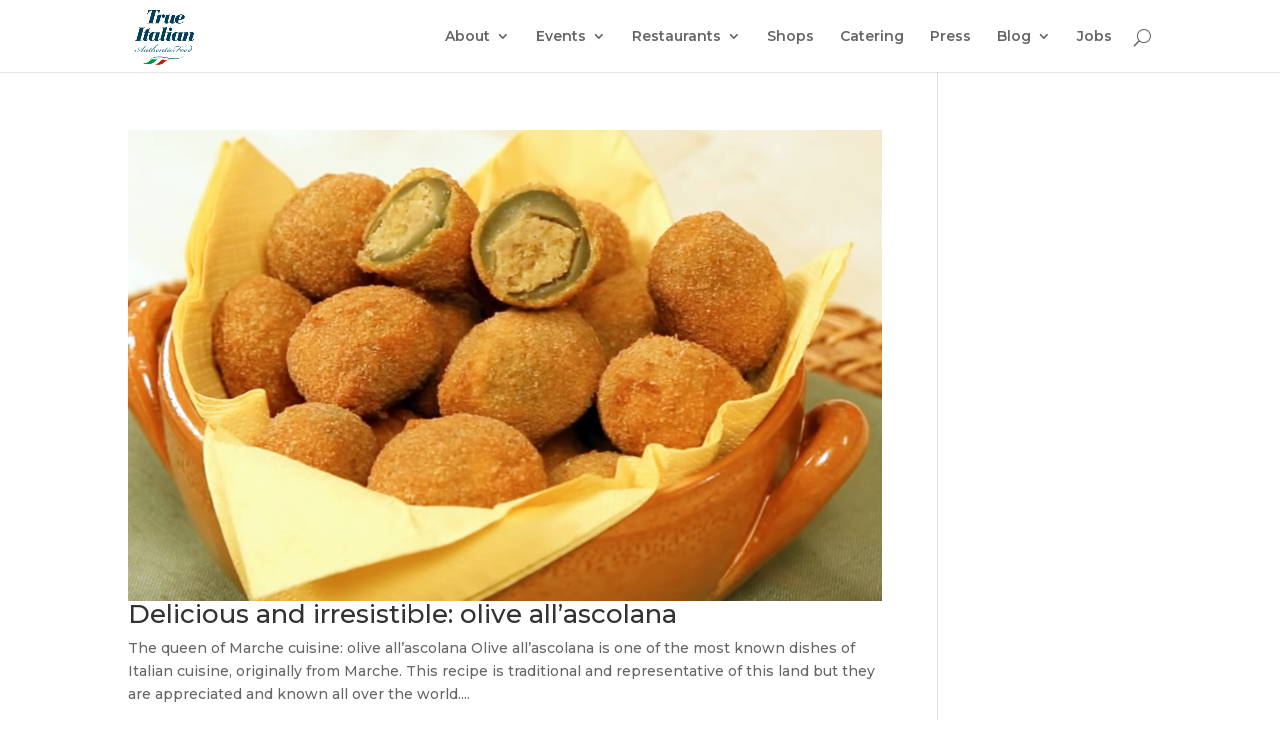

--- FILE ---
content_type: text/html; charset=UTF-8
request_url: https://old.true-italian.com/tag/olive-allascolana/
body_size: 13499
content:
<!DOCTYPE html>
<!--[if IE 6]>
<html id="ie6" dir="ltr" lang="en-US" prefix="og: https://ogp.me/ns#">
<![endif]-->
<!--[if IE 7]>
<html id="ie7" dir="ltr" lang="en-US" prefix="og: https://ogp.me/ns#">
<![endif]-->
<!--[if IE 8]>
<html id="ie8" dir="ltr" lang="en-US" prefix="og: https://ogp.me/ns#">
<![endif]-->
<!--[if !(IE 6) | !(IE 7) | !(IE 8)  ]><!-->
<html dir="ltr" lang="en-US" prefix="og: https://ogp.me/ns#">
<!--<![endif]-->
<head>
	<meta charset="UTF-8" />
			
	<meta http-equiv="X-UA-Compatible" content="IE=edge">
	<link rel="pingback" href="https://old.true-italian.com/xmlrpc.php" />

		<!--[if lt IE 9]>
	<script src="https://old.true-italian.com/wp-content/themes/Divi/js/html5.js" type="text/javascript"></script>
	<![endif]-->

	<script type="text/javascript">
		document.documentElement.className = 'js';
	</script>

	<script>var et_site_url='https://old.true-italian.com';var et_post_id='global';function et_core_page_resource_fallback(a,b){"undefined"===typeof b&&(b=a.sheet.cssRules&&0===a.sheet.cssRules.length);b&&(a.onerror=null,a.onload=null,a.href?a.href=et_site_url+"/?et_core_page_resource="+a.id+et_post_id:a.src&&(a.src=et_site_url+"/?et_core_page_resource="+a.id+et_post_id))}
</script><title>Olive all'ascolana - old.true-italian.com</title>

		<!-- All in One SEO 4.7.5 - aioseo.com -->
		<meta name="robots" content="noindex, nofollow, max-image-preview:large" />
		<link rel="canonical" href="https://old.true-italian.com/tag/olive-allascolana/" />
		<meta name="generator" content="All in One SEO (AIOSEO) 4.7.5" />
		<script type="application/ld+json" class="aioseo-schema">
			{"@context":"https:\/\/schema.org","@graph":[{"@type":"BreadcrumbList","@id":"https:\/\/old.true-italian.com\/tag\/olive-allascolana\/#breadcrumblist","itemListElement":[{"@type":"ListItem","@id":"https:\/\/old.true-italian.com\/#listItem","position":1,"name":"Home","item":"https:\/\/old.true-italian.com\/","nextItem":"https:\/\/old.true-italian.com\/tag\/olive-allascolana\/#listItem"},{"@type":"ListItem","@id":"https:\/\/old.true-italian.com\/tag\/olive-allascolana\/#listItem","position":2,"name":"Olive all'ascolana","previousItem":"https:\/\/old.true-italian.com\/#listItem"}]},{"@type":"CollectionPage","@id":"https:\/\/old.true-italian.com\/tag\/olive-allascolana\/#collectionpage","url":"https:\/\/old.true-italian.com\/tag\/olive-allascolana\/","name":"Olive all'ascolana - old.true-italian.com","inLanguage":"en-US","isPartOf":{"@id":"https:\/\/old.true-italian.com\/#website"},"breadcrumb":{"@id":"https:\/\/old.true-italian.com\/tag\/olive-allascolana\/#breadcrumblist"}},{"@type":"Organization","@id":"https:\/\/old.true-italian.com\/#organization","name":"old.true-italian.com","description":"The best Italian food in Berlin","url":"https:\/\/old.true-italian.com\/"},{"@type":"WebSite","@id":"https:\/\/old.true-italian.com\/#website","url":"https:\/\/old.true-italian.com\/","name":"old.true-italian.com","description":"The best Italian food in Berlin","inLanguage":"en-US","publisher":{"@id":"https:\/\/old.true-italian.com\/#organization"}}]}
		</script>
		<!-- All in One SEO -->


<!-- Google Tag Manager by PYS -->
    <script data-cfasync="false" data-pagespeed-no-defer>
	    window.dataLayerPYS = window.dataLayerPYS || [];
	</script>
<!-- End Google Tag Manager by PYS -->
<!-- Google Tag Manager by PYS -->
<script data-cfasync="false" data-pagespeed-no-defer>
	var pys_datalayer_name = "dataLayer";
	window.dataLayer = window.dataLayer || [];</script> 
<!-- End Google Tag Manager by PYS -->
<!-- Google Tag Manager for WordPress by gtm4wp.com -->
<script data-cfasync="false" data-pagespeed-no-defer>
	var gtm4wp_datalayer_name = "dataLayer";
	var dataLayer = dataLayer || [];
</script>
<!-- End Google Tag Manager for WordPress by gtm4wp.com --><script type='application/javascript'  id='pys-version-script'>console.log('PixelYourSite Free version 10.0.1');</script>
<link rel="alternate" type="application/rss+xml" title="old.true-italian.com &raquo; Feed" href="https://old.true-italian.com/feed/" />
<link rel="alternate" type="application/rss+xml" title="old.true-italian.com &raquo; Comments Feed" href="https://old.true-italian.com/comments/feed/" />
<link rel="alternate" type="application/rss+xml" title="old.true-italian.com &raquo; Olive all&#039;ascolana Tag Feed" href="https://old.true-italian.com/tag/olive-allascolana/feed/" />
		<!-- This site uses the Google Analytics by MonsterInsights plugin v9.2.2 - Using Analytics tracking - https://www.monsterinsights.com/ -->
		<!-- Note: MonsterInsights is not currently configured on this site. The site owner needs to authenticate with Google Analytics in the MonsterInsights settings panel. -->
					<!-- No tracking code set -->
				<!-- / Google Analytics by MonsterInsights -->
		<script type="text/javascript">
window._wpemojiSettings = {"baseUrl":"https:\/\/s.w.org\/images\/core\/emoji\/14.0.0\/72x72\/","ext":".png","svgUrl":"https:\/\/s.w.org\/images\/core\/emoji\/14.0.0\/svg\/","svgExt":".svg","source":{"concatemoji":"https:\/\/old.true-italian.com\/wp-includes\/js\/wp-emoji-release.min.js?ver=6.3.7"}};
/*! This file is auto-generated */
!function(i,n){var o,s,e;function c(e){try{var t={supportTests:e,timestamp:(new Date).valueOf()};sessionStorage.setItem(o,JSON.stringify(t))}catch(e){}}function p(e,t,n){e.clearRect(0,0,e.canvas.width,e.canvas.height),e.fillText(t,0,0);var t=new Uint32Array(e.getImageData(0,0,e.canvas.width,e.canvas.height).data),r=(e.clearRect(0,0,e.canvas.width,e.canvas.height),e.fillText(n,0,0),new Uint32Array(e.getImageData(0,0,e.canvas.width,e.canvas.height).data));return t.every(function(e,t){return e===r[t]})}function u(e,t,n){switch(t){case"flag":return n(e,"\ud83c\udff3\ufe0f\u200d\u26a7\ufe0f","\ud83c\udff3\ufe0f\u200b\u26a7\ufe0f")?!1:!n(e,"\ud83c\uddfa\ud83c\uddf3","\ud83c\uddfa\u200b\ud83c\uddf3")&&!n(e,"\ud83c\udff4\udb40\udc67\udb40\udc62\udb40\udc65\udb40\udc6e\udb40\udc67\udb40\udc7f","\ud83c\udff4\u200b\udb40\udc67\u200b\udb40\udc62\u200b\udb40\udc65\u200b\udb40\udc6e\u200b\udb40\udc67\u200b\udb40\udc7f");case"emoji":return!n(e,"\ud83e\udef1\ud83c\udffb\u200d\ud83e\udef2\ud83c\udfff","\ud83e\udef1\ud83c\udffb\u200b\ud83e\udef2\ud83c\udfff")}return!1}function f(e,t,n){var r="undefined"!=typeof WorkerGlobalScope&&self instanceof WorkerGlobalScope?new OffscreenCanvas(300,150):i.createElement("canvas"),a=r.getContext("2d",{willReadFrequently:!0}),o=(a.textBaseline="top",a.font="600 32px Arial",{});return e.forEach(function(e){o[e]=t(a,e,n)}),o}function t(e){var t=i.createElement("script");t.src=e,t.defer=!0,i.head.appendChild(t)}"undefined"!=typeof Promise&&(o="wpEmojiSettingsSupports",s=["flag","emoji"],n.supports={everything:!0,everythingExceptFlag:!0},e=new Promise(function(e){i.addEventListener("DOMContentLoaded",e,{once:!0})}),new Promise(function(t){var n=function(){try{var e=JSON.parse(sessionStorage.getItem(o));if("object"==typeof e&&"number"==typeof e.timestamp&&(new Date).valueOf()<e.timestamp+604800&&"object"==typeof e.supportTests)return e.supportTests}catch(e){}return null}();if(!n){if("undefined"!=typeof Worker&&"undefined"!=typeof OffscreenCanvas&&"undefined"!=typeof URL&&URL.createObjectURL&&"undefined"!=typeof Blob)try{var e="postMessage("+f.toString()+"("+[JSON.stringify(s),u.toString(),p.toString()].join(",")+"));",r=new Blob([e],{type:"text/javascript"}),a=new Worker(URL.createObjectURL(r),{name:"wpTestEmojiSupports"});return void(a.onmessage=function(e){c(n=e.data),a.terminate(),t(n)})}catch(e){}c(n=f(s,u,p))}t(n)}).then(function(e){for(var t in e)n.supports[t]=e[t],n.supports.everything=n.supports.everything&&n.supports[t],"flag"!==t&&(n.supports.everythingExceptFlag=n.supports.everythingExceptFlag&&n.supports[t]);n.supports.everythingExceptFlag=n.supports.everythingExceptFlag&&!n.supports.flag,n.DOMReady=!1,n.readyCallback=function(){n.DOMReady=!0}}).then(function(){return e}).then(function(){var e;n.supports.everything||(n.readyCallback(),(e=n.source||{}).concatemoji?t(e.concatemoji):e.wpemoji&&e.twemoji&&(t(e.twemoji),t(e.wpemoji)))}))}((window,document),window._wpemojiSettings);
</script>
<meta content="Divi v.3.0.83" name="generator"/><style type="text/css">
img.wp-smiley,
img.emoji {
	display: inline !important;
	border: none !important;
	box-shadow: none !important;
	height: 1em !important;
	width: 1em !important;
	margin: 0 0.07em !important;
	vertical-align: -0.1em !important;
	background: none !important;
	padding: 0 !important;
}
</style>
	<link rel='stylesheet' id='wp-block-library-css' href='https://old.true-italian.com/wp-includes/css/dist/block-library/style.min.css?ver=6.3.7' type='text/css' media='all' />
<style id='classic-theme-styles-inline-css' type='text/css'>
/*! This file is auto-generated */
.wp-block-button__link{color:#fff;background-color:#32373c;border-radius:9999px;box-shadow:none;text-decoration:none;padding:calc(.667em + 2px) calc(1.333em + 2px);font-size:1.125em}.wp-block-file__button{background:#32373c;color:#fff;text-decoration:none}
</style>
<style id='global-styles-inline-css' type='text/css'>
body{--wp--preset--color--black: #000000;--wp--preset--color--cyan-bluish-gray: #abb8c3;--wp--preset--color--white: #ffffff;--wp--preset--color--pale-pink: #f78da7;--wp--preset--color--vivid-red: #cf2e2e;--wp--preset--color--luminous-vivid-orange: #ff6900;--wp--preset--color--luminous-vivid-amber: #fcb900;--wp--preset--color--light-green-cyan: #7bdcb5;--wp--preset--color--vivid-green-cyan: #00d084;--wp--preset--color--pale-cyan-blue: #8ed1fc;--wp--preset--color--vivid-cyan-blue: #0693e3;--wp--preset--color--vivid-purple: #9b51e0;--wp--preset--gradient--vivid-cyan-blue-to-vivid-purple: linear-gradient(135deg,rgba(6,147,227,1) 0%,rgb(155,81,224) 100%);--wp--preset--gradient--light-green-cyan-to-vivid-green-cyan: linear-gradient(135deg,rgb(122,220,180) 0%,rgb(0,208,130) 100%);--wp--preset--gradient--luminous-vivid-amber-to-luminous-vivid-orange: linear-gradient(135deg,rgba(252,185,0,1) 0%,rgba(255,105,0,1) 100%);--wp--preset--gradient--luminous-vivid-orange-to-vivid-red: linear-gradient(135deg,rgba(255,105,0,1) 0%,rgb(207,46,46) 100%);--wp--preset--gradient--very-light-gray-to-cyan-bluish-gray: linear-gradient(135deg,rgb(238,238,238) 0%,rgb(169,184,195) 100%);--wp--preset--gradient--cool-to-warm-spectrum: linear-gradient(135deg,rgb(74,234,220) 0%,rgb(151,120,209) 20%,rgb(207,42,186) 40%,rgb(238,44,130) 60%,rgb(251,105,98) 80%,rgb(254,248,76) 100%);--wp--preset--gradient--blush-light-purple: linear-gradient(135deg,rgb(255,206,236) 0%,rgb(152,150,240) 100%);--wp--preset--gradient--blush-bordeaux: linear-gradient(135deg,rgb(254,205,165) 0%,rgb(254,45,45) 50%,rgb(107,0,62) 100%);--wp--preset--gradient--luminous-dusk: linear-gradient(135deg,rgb(255,203,112) 0%,rgb(199,81,192) 50%,rgb(65,88,208) 100%);--wp--preset--gradient--pale-ocean: linear-gradient(135deg,rgb(255,245,203) 0%,rgb(182,227,212) 50%,rgb(51,167,181) 100%);--wp--preset--gradient--electric-grass: linear-gradient(135deg,rgb(202,248,128) 0%,rgb(113,206,126) 100%);--wp--preset--gradient--midnight: linear-gradient(135deg,rgb(2,3,129) 0%,rgb(40,116,252) 100%);--wp--preset--font-size--small: 13px;--wp--preset--font-size--medium: 20px;--wp--preset--font-size--large: 36px;--wp--preset--font-size--x-large: 42px;--wp--preset--spacing--20: 0.44rem;--wp--preset--spacing--30: 0.67rem;--wp--preset--spacing--40: 1rem;--wp--preset--spacing--50: 1.5rem;--wp--preset--spacing--60: 2.25rem;--wp--preset--spacing--70: 3.38rem;--wp--preset--spacing--80: 5.06rem;--wp--preset--shadow--natural: 6px 6px 9px rgba(0, 0, 0, 0.2);--wp--preset--shadow--deep: 12px 12px 50px rgba(0, 0, 0, 0.4);--wp--preset--shadow--sharp: 6px 6px 0px rgba(0, 0, 0, 0.2);--wp--preset--shadow--outlined: 6px 6px 0px -3px rgba(255, 255, 255, 1), 6px 6px rgba(0, 0, 0, 1);--wp--preset--shadow--crisp: 6px 6px 0px rgba(0, 0, 0, 1);}:where(.is-layout-flex){gap: 0.5em;}:where(.is-layout-grid){gap: 0.5em;}body .is-layout-flow > .alignleft{float: left;margin-inline-start: 0;margin-inline-end: 2em;}body .is-layout-flow > .alignright{float: right;margin-inline-start: 2em;margin-inline-end: 0;}body .is-layout-flow > .aligncenter{margin-left: auto !important;margin-right: auto !important;}body .is-layout-constrained > .alignleft{float: left;margin-inline-start: 0;margin-inline-end: 2em;}body .is-layout-constrained > .alignright{float: right;margin-inline-start: 2em;margin-inline-end: 0;}body .is-layout-constrained > .aligncenter{margin-left: auto !important;margin-right: auto !important;}body .is-layout-constrained > :where(:not(.alignleft):not(.alignright):not(.alignfull)){max-width: var(--wp--style--global--content-size);margin-left: auto !important;margin-right: auto !important;}body .is-layout-constrained > .alignwide{max-width: var(--wp--style--global--wide-size);}body .is-layout-flex{display: flex;}body .is-layout-flex{flex-wrap: wrap;align-items: center;}body .is-layout-flex > *{margin: 0;}body .is-layout-grid{display: grid;}body .is-layout-grid > *{margin: 0;}:where(.wp-block-columns.is-layout-flex){gap: 2em;}:where(.wp-block-columns.is-layout-grid){gap: 2em;}:where(.wp-block-post-template.is-layout-flex){gap: 1.25em;}:where(.wp-block-post-template.is-layout-grid){gap: 1.25em;}.has-black-color{color: var(--wp--preset--color--black) !important;}.has-cyan-bluish-gray-color{color: var(--wp--preset--color--cyan-bluish-gray) !important;}.has-white-color{color: var(--wp--preset--color--white) !important;}.has-pale-pink-color{color: var(--wp--preset--color--pale-pink) !important;}.has-vivid-red-color{color: var(--wp--preset--color--vivid-red) !important;}.has-luminous-vivid-orange-color{color: var(--wp--preset--color--luminous-vivid-orange) !important;}.has-luminous-vivid-amber-color{color: var(--wp--preset--color--luminous-vivid-amber) !important;}.has-light-green-cyan-color{color: var(--wp--preset--color--light-green-cyan) !important;}.has-vivid-green-cyan-color{color: var(--wp--preset--color--vivid-green-cyan) !important;}.has-pale-cyan-blue-color{color: var(--wp--preset--color--pale-cyan-blue) !important;}.has-vivid-cyan-blue-color{color: var(--wp--preset--color--vivid-cyan-blue) !important;}.has-vivid-purple-color{color: var(--wp--preset--color--vivid-purple) !important;}.has-black-background-color{background-color: var(--wp--preset--color--black) !important;}.has-cyan-bluish-gray-background-color{background-color: var(--wp--preset--color--cyan-bluish-gray) !important;}.has-white-background-color{background-color: var(--wp--preset--color--white) !important;}.has-pale-pink-background-color{background-color: var(--wp--preset--color--pale-pink) !important;}.has-vivid-red-background-color{background-color: var(--wp--preset--color--vivid-red) !important;}.has-luminous-vivid-orange-background-color{background-color: var(--wp--preset--color--luminous-vivid-orange) !important;}.has-luminous-vivid-amber-background-color{background-color: var(--wp--preset--color--luminous-vivid-amber) !important;}.has-light-green-cyan-background-color{background-color: var(--wp--preset--color--light-green-cyan) !important;}.has-vivid-green-cyan-background-color{background-color: var(--wp--preset--color--vivid-green-cyan) !important;}.has-pale-cyan-blue-background-color{background-color: var(--wp--preset--color--pale-cyan-blue) !important;}.has-vivid-cyan-blue-background-color{background-color: var(--wp--preset--color--vivid-cyan-blue) !important;}.has-vivid-purple-background-color{background-color: var(--wp--preset--color--vivid-purple) !important;}.has-black-border-color{border-color: var(--wp--preset--color--black) !important;}.has-cyan-bluish-gray-border-color{border-color: var(--wp--preset--color--cyan-bluish-gray) !important;}.has-white-border-color{border-color: var(--wp--preset--color--white) !important;}.has-pale-pink-border-color{border-color: var(--wp--preset--color--pale-pink) !important;}.has-vivid-red-border-color{border-color: var(--wp--preset--color--vivid-red) !important;}.has-luminous-vivid-orange-border-color{border-color: var(--wp--preset--color--luminous-vivid-orange) !important;}.has-luminous-vivid-amber-border-color{border-color: var(--wp--preset--color--luminous-vivid-amber) !important;}.has-light-green-cyan-border-color{border-color: var(--wp--preset--color--light-green-cyan) !important;}.has-vivid-green-cyan-border-color{border-color: var(--wp--preset--color--vivid-green-cyan) !important;}.has-pale-cyan-blue-border-color{border-color: var(--wp--preset--color--pale-cyan-blue) !important;}.has-vivid-cyan-blue-border-color{border-color: var(--wp--preset--color--vivid-cyan-blue) !important;}.has-vivid-purple-border-color{border-color: var(--wp--preset--color--vivid-purple) !important;}.has-vivid-cyan-blue-to-vivid-purple-gradient-background{background: var(--wp--preset--gradient--vivid-cyan-blue-to-vivid-purple) !important;}.has-light-green-cyan-to-vivid-green-cyan-gradient-background{background: var(--wp--preset--gradient--light-green-cyan-to-vivid-green-cyan) !important;}.has-luminous-vivid-amber-to-luminous-vivid-orange-gradient-background{background: var(--wp--preset--gradient--luminous-vivid-amber-to-luminous-vivid-orange) !important;}.has-luminous-vivid-orange-to-vivid-red-gradient-background{background: var(--wp--preset--gradient--luminous-vivid-orange-to-vivid-red) !important;}.has-very-light-gray-to-cyan-bluish-gray-gradient-background{background: var(--wp--preset--gradient--very-light-gray-to-cyan-bluish-gray) !important;}.has-cool-to-warm-spectrum-gradient-background{background: var(--wp--preset--gradient--cool-to-warm-spectrum) !important;}.has-blush-light-purple-gradient-background{background: var(--wp--preset--gradient--blush-light-purple) !important;}.has-blush-bordeaux-gradient-background{background: var(--wp--preset--gradient--blush-bordeaux) !important;}.has-luminous-dusk-gradient-background{background: var(--wp--preset--gradient--luminous-dusk) !important;}.has-pale-ocean-gradient-background{background: var(--wp--preset--gradient--pale-ocean) !important;}.has-electric-grass-gradient-background{background: var(--wp--preset--gradient--electric-grass) !important;}.has-midnight-gradient-background{background: var(--wp--preset--gradient--midnight) !important;}.has-small-font-size{font-size: var(--wp--preset--font-size--small) !important;}.has-medium-font-size{font-size: var(--wp--preset--font-size--medium) !important;}.has-large-font-size{font-size: var(--wp--preset--font-size--large) !important;}.has-x-large-font-size{font-size: var(--wp--preset--font-size--x-large) !important;}
.wp-block-navigation a:where(:not(.wp-element-button)){color: inherit;}
:where(.wp-block-post-template.is-layout-flex){gap: 1.25em;}:where(.wp-block-post-template.is-layout-grid){gap: 1.25em;}
:where(.wp-block-columns.is-layout-flex){gap: 2em;}:where(.wp-block-columns.is-layout-grid){gap: 2em;}
.wp-block-pullquote{font-size: 1.5em;line-height: 1.6;}
</style>
<link rel='stylesheet' id='SFSIPLUSmainCss-css' href='https://old.true-italian.com/wp-content/plugins/ultimate-social-media-plus/css/sfsi-style.css?ver=3.6.7' type='text/css' media='all' />
<link rel='stylesheet' id='divi-style-css' href='https://old.true-italian.com/wp-content/themes/Divi/style.css?ver=3.0.83' type='text/css' media='all' />
<link rel='stylesheet' id='dashicons-css' href='https://old.true-italian.com/wp-includes/css/dashicons.min.css?ver=6.3.7' type='text/css' media='all' />
<script type='text/javascript' src='https://old.true-italian.com/wp-includes/js/jquery/jquery.min.js?ver=3.7.0' id='jquery-core-js'></script>
<script type='text/javascript' src='https://old.true-italian.com/wp-includes/js/jquery/jquery-migrate.min.js?ver=3.4.1' id='jquery-migrate-js'></script>
<script type='text/javascript' src='https://old.true-italian.com/wp-content/plugins/pixelyoursite/dist/scripts/jquery.bind-first-0.2.3.min.js?ver=6.3.7' id='jquery-bind-first-js'></script>
<script type='text/javascript' src='https://old.true-italian.com/wp-content/plugins/pixelyoursite/dist/scripts/js.cookie-2.1.3.min.js?ver=2.1.3' id='js-cookie-pys-js'></script>
<script type='text/javascript' id='pys-js-extra'>
/* <![CDATA[ */
var pysOptions = {"staticEvents":{"facebook":{"init_event":[{"delay":0,"type":"static","name":"PageView","pixelIds":["572310131476632"],"eventID":"80514d27-45ee-4a0d-bf87-47bedb92e135","params":{"page_title":"Olive all'ascolana","post_type":"tag","post_id":384,"plugin":"PixelYourSite","user_role":"guest","event_url":"old.true-italian.com\/tag\/olive-allascolana\/"},"e_id":"init_event","ids":[],"hasTimeWindow":false,"timeWindow":0,"woo_order":"","edd_order":""}]}},"dynamicEvents":[],"triggerEvents":[],"triggerEventTypes":[],"facebook":{"pixelIds":["572310131476632"],"advancedMatching":[],"advancedMatchingEnabled":false,"removeMetadata":false,"contentParams":{"post_type":"tag","post_id":384,"content_name":"Olive all'ascolana"},"commentEventEnabled":true,"wooVariableAsSimple":false,"downloadEnabled":true,"formEventEnabled":true,"serverApiEnabled":false,"wooCRSendFromServer":false,"send_external_id":null},"debug":"","siteUrl":"https:\/\/old.true-italian.com","ajaxUrl":"https:\/\/old.true-italian.com\/wp-admin\/admin-ajax.php","ajax_event":"4e04b1da29","enable_remove_download_url_param":"1","cookie_duration":"7","last_visit_duration":"60","enable_success_send_form":"","ajaxForServerEvent":"1","ajaxForServerStaticEvent":"1","send_external_id":"1","external_id_expire":"180","google_consent_mode":"1","gdpr":{"ajax_enabled":false,"all_disabled_by_api":false,"facebook_disabled_by_api":false,"analytics_disabled_by_api":false,"google_ads_disabled_by_api":false,"pinterest_disabled_by_api":false,"bing_disabled_by_api":false,"externalID_disabled_by_api":false,"facebook_prior_consent_enabled":true,"analytics_prior_consent_enabled":true,"google_ads_prior_consent_enabled":null,"pinterest_prior_consent_enabled":true,"bing_prior_consent_enabled":true,"cookiebot_integration_enabled":false,"cookiebot_facebook_consent_category":"marketing","cookiebot_analytics_consent_category":"statistics","cookiebot_tiktok_consent_category":"marketing","cookiebot_google_ads_consent_category":null,"cookiebot_pinterest_consent_category":"marketing","cookiebot_bing_consent_category":"marketing","consent_magic_integration_enabled":false,"real_cookie_banner_integration_enabled":false,"cookie_notice_integration_enabled":false,"cookie_law_info_integration_enabled":false,"analytics_storage":{"enabled":true,"value":"granted","filter":false},"ad_storage":{"enabled":true,"value":"granted","filter":false},"ad_user_data":{"enabled":true,"value":"granted","filter":false},"ad_personalization":{"enabled":true,"value":"granted","filter":false}},"cookie":{"disabled_all_cookie":false,"disabled_start_session_cookie":false,"disabled_advanced_form_data_cookie":false,"disabled_landing_page_cookie":false,"disabled_first_visit_cookie":false,"disabled_trafficsource_cookie":false,"disabled_utmTerms_cookie":false,"disabled_utmId_cookie":false},"tracking_analytics":{"TrafficSource":"direct","TrafficLanding":"undefined","TrafficUtms":[],"TrafficUtmsId":[]},"GATags":{"ga_datalayer_type":"default","ga_datalayer_name":"dataLayerPYS"},"woo":{"enabled":false},"edd":{"enabled":false},"cache_bypass":"1768821919"};
/* ]]> */
</script>
<script type='text/javascript' src='https://old.true-italian.com/wp-content/plugins/pixelyoursite/dist/scripts/public.js?ver=10.0.1' id='pys-js'></script>
<script>
				document.addEventListener( "DOMContentLoaded", function( event ) {
					window.et_location_hash = window.location.hash;
					if ( "" !== window.et_location_hash ) {
						// Prevent jump to anchor - Firefox
						window.scrollTo( 0, 0 );
						var et_anchor_element = document.getElementById( window.et_location_hash.substring( 1 ) );
						if( et_anchor_element === null ) {
						    return;
						}
						window.et_location_hash_style = et_anchor_element.style.display;
						// Prevent jump to anchor - Other Browsers
						et_anchor_element.style.display = "none";
					}
				} );
		</script><link rel="https://api.w.org/" href="https://old.true-italian.com/wp-json/" /><link rel="alternate" type="application/json" href="https://old.true-italian.com/wp-json/wp/v2/tags/384" /><link rel="EditURI" type="application/rsd+xml" title="RSD" href="https://old.true-italian.com/xmlrpc.php?rsd" />
<meta name="generator" content="WordPress 6.3.7" />
<script type='text/javascript' data-cfasync='false'>var _mmunch = {'front': false, 'page': false, 'post': false, 'category': false, 'author': false, 'search': false, 'attachment': false, 'tag': false};_mmunch['tag'] = true;</script><script data-cfasync="false" src="//a.mailmunch.co/app/v1/site.js" id="mailmunch-script" data-plugin="mc_mm" data-mailmunch-site-id="883717" async></script>	<script>
		window.addEventListener("sfsi_plus_functions_loaded", function() {
			var body = document.getElementsByTagName('body')[0];
			// console.log(body);
			body.classList.add("sfsi_plus_3.53");
		})
		// window.addEventListener('sfsi_plus_functions_loaded',function(e) {
		// 	jQuery("body").addClass("sfsi_plus_3.53")
		// });
		jQuery(document).ready(function(e) {
			jQuery("body").addClass("sfsi_plus_3.53")
		});

		function sfsi_plus_processfurther(ref) {
			var feed_id = '[base64]';
			var feedtype = 8;
			var email = jQuery(ref).find('input[name="email"]').val();
			var filter = /^(([^<>()[\]\\.,;:\s@\"]+(\.[^<>()[\]\\.,;:\s@\"]+)*)|(\".+\"))@((\[[0-9]{1,3}\.[0-9]{1,3}\.[0-9]{1,3}\.[0-9]{1,3}\])|(([a-zA-Z\-0-9]+\.)+[a-zA-Z]{2,}))$/;
			if ((email != "Enter your email") && (filter.test(email))) {
				if (feedtype == "8") {
					var url = "https://api.follow.it/subscription-form/" + feed_id + "/" + feedtype;
					window.open(url, "popupwindow", "scrollbars=yes,width=1080,height=760");
					return true;
				}
			} else {
				alert("Please enter email address");
				jQuery(ref).find('input[name="email"]').focus();
				return false;
			}
		}
	</script>
	<style>
		.sfsi_plus_subscribe_Popinner {
			width: 100% !important;
			height: auto !important;
			border: 1px solid #b5b5b5 !important;
			padding: 18px 0px !important;
			background-color: #ffffff !important;
		}

		.sfsi_plus_subscribe_Popinner form {
			margin: 0 20px !important;
		}

		.sfsi_plus_subscribe_Popinner h5 {
			font-family: Helvetica,Arial,sans-serif !important;

			font-weight: bold !important;
			color: #000000 !important;
			font-size: 16px !important;
			text-align: center !important;
			margin: 0 0 10px !important;
			padding: 0 !important;
		}

		.sfsi_plus_subscription_form_field {
			margin: 5px 0 !important;
			width: 100% !important;
			display: inline-flex;
			display: -webkit-inline-flex;
		}

		.sfsi_plus_subscription_form_field input {
			width: 100% !important;
			padding: 10px 0px !important;
		}

		.sfsi_plus_subscribe_Popinner input[type=email] {
			font-family: Helvetica,Arial,sans-serif !important;

			font-style: normal !important;
			color:  !important;
			font-size: 14px !important;
			text-align: center !important;
		}

		.sfsi_plus_subscribe_Popinner input[type=email]::-webkit-input-placeholder {
			font-family: Helvetica,Arial,sans-serif !important;

			font-style: normal !important;
			color:  !important;
			font-size: 14px !important;
			text-align: center !important;
		}

		.sfsi_plus_subscribe_Popinner input[type=email]:-moz-placeholder {
			/* Firefox 18- */
			font-family: Helvetica,Arial,sans-serif !important;

			font-style: normal !important;
			color:  !important;
			font-size: 14px !important;
			text-align: center !important;
		}

		.sfsi_plus_subscribe_Popinner input[type=email]::-moz-placeholder {
			/* Firefox 19+ */
			font-family: Helvetica,Arial,sans-serif !important;

			font-style: normal !important;
			color:  !important;
			font-size: 14px !important;
			text-align: center !important;
		}

		.sfsi_plus_subscribe_Popinner input[type=email]:-ms-input-placeholder {
			font-family: Helvetica,Arial,sans-serif !important;

			font-style: normal !important;
			color:  !important;
			font-size: 14px !important;
			text-align: center !important;
		}

		.sfsi_plus_subscribe_Popinner input[type=submit] {
			font-family: Helvetica,Arial,sans-serif !important;

			font-weight: bold !important;
			color: #000000 !important;
			font-size: 16px !important;
			text-align: center !important;
			background-color: #dedede !important;
		}
	</style>
	<meta name="follow.[base64]" content="xYy4sGbw35kXdA2E6XWd"/>
<!-- Google Tag Manager for WordPress by gtm4wp.com -->
<!-- GTM Container placement set to footer -->
<script data-cfasync="false" data-pagespeed-no-defer>
</script>
<!-- End Google Tag Manager for WordPress by gtm4wp.com --><meta name="viewport" content="width=device-width, initial-scale=1.0, maximum-scale=1.0, user-scalable=0" /><script type="text/javascript">
(function($) {
 function setup_collapsible_submenus() {
 $( "<div class='sub-menu-toggle'></div>" ).insertBefore( "#main-header #mobile_menu.et_mobile_menu .menu-item-has-children > a" );
 $( "#main-header #mobile_menu.et_mobile_menu .sub-menu-toggle" ).click(function () {
 $(this).toggleClass("popped");
 });
 }
 $(document).ready(function() {
 setup_collapsible_submenus();
 });
 $(window).load(function() {
 setup_collapsible_submenus();
 });
})(jQuery);
</script><link rel="icon" href="https://old.true-italian.com/wp-content/uploads/2017/10/cropped-cropped-logo-true-italian_senza-bm-32x32.png" sizes="32x32" />
<link rel="icon" href="https://old.true-italian.com/wp-content/uploads/2017/10/cropped-cropped-logo-true-italian_senza-bm-192x192.png" sizes="192x192" />
<link rel="apple-touch-icon" href="https://old.true-italian.com/wp-content/uploads/2017/10/cropped-cropped-logo-true-italian_senza-bm-180x180.png" />
<meta name="msapplication-TileImage" content="https://old.true-italian.com/wp-content/uploads/2017/10/cropped-cropped-logo-true-italian_senza-bm-270x270.png" />
<link rel="stylesheet" id="et-divi-customizer-global-cached-inline-styles" href="https://old.true-italian.com/wp-content/cache/et/global/et-divi-customizer-global-17677199573077.min.css" onerror="et_core_page_resource_fallback(this, true)" onload="et_core_page_resource_fallback(this)" /><style id="wpforms-css-vars-root">
				:root {
					--wpforms-field-border-radius: 3px;
--wpforms-field-border-style: solid;
--wpforms-field-border-size: 1px;
--wpforms-field-background-color: #ffffff;
--wpforms-field-border-color: rgba( 0, 0, 0, 0.25 );
--wpforms-field-border-color-spare: rgba( 0, 0, 0, 0.25 );
--wpforms-field-text-color: rgba( 0, 0, 0, 0.7 );
--wpforms-field-menu-color: #ffffff;
--wpforms-label-color: rgba( 0, 0, 0, 0.85 );
--wpforms-label-sublabel-color: rgba( 0, 0, 0, 0.55 );
--wpforms-label-error-color: #d63637;
--wpforms-button-border-radius: 3px;
--wpforms-button-border-style: none;
--wpforms-button-border-size: 1px;
--wpforms-button-background-color: #066aab;
--wpforms-button-border-color: #066aab;
--wpforms-button-text-color: #ffffff;
--wpforms-page-break-color: #066aab;
--wpforms-background-image: none;
--wpforms-background-position: center center;
--wpforms-background-repeat: no-repeat;
--wpforms-background-size: cover;
--wpforms-background-width: 100px;
--wpforms-background-height: 100px;
--wpforms-background-color: rgba( 0, 0, 0, 0 );
--wpforms-background-url: none;
--wpforms-container-padding: 0px;
--wpforms-container-border-style: none;
--wpforms-container-border-width: 1px;
--wpforms-container-border-color: #000000;
--wpforms-container-border-radius: 3px;
--wpforms-field-size-input-height: 43px;
--wpforms-field-size-input-spacing: 15px;
--wpforms-field-size-font-size: 16px;
--wpforms-field-size-line-height: 19px;
--wpforms-field-size-padding-h: 14px;
--wpforms-field-size-checkbox-size: 16px;
--wpforms-field-size-sublabel-spacing: 5px;
--wpforms-field-size-icon-size: 1;
--wpforms-label-size-font-size: 16px;
--wpforms-label-size-line-height: 19px;
--wpforms-label-size-sublabel-font-size: 14px;
--wpforms-label-size-sublabel-line-height: 17px;
--wpforms-button-size-font-size: 17px;
--wpforms-button-size-height: 41px;
--wpforms-button-size-padding-h: 15px;
--wpforms-button-size-margin-top: 10px;
--wpforms-container-shadow-size-box-shadow: none;

				}
			</style></head>
<body class="archive tag tag-olive-allascolana tag-384 sfsi_plus_actvite_theme_default et_pb_button_helper_class et_fixed_nav et_show_nav et_pb_gutter osx et_pb_gutters3 et_primary_nav_dropdown_animation_fade et_secondary_nav_dropdown_animation_fade et_pb_footer_columns1 et_header_style_left et_pb_pagebuilder_layout et_smooth_scroll et_right_sidebar et_divi_theme chrome et_minified_js et_minified_css">
	<div id="page-container">

	
	
		<header id="main-header" data-height-onload="58">
			<div class="container clearfix et_menu_container">
							<div class="logo_container">
					<span class="logo_helper"></span>
					<a href="https://old.true-italian.com/">
						<img src="https://old.true-italian.com/wp-content/uploads/2017/10/logosito.png" alt="old.true-italian.com" id="logo" data-height-percentage="89" />
					</a>
				</div>
				<div id="et-top-navigation" data-height="58" data-fixed-height="40">
											<nav id="top-menu-nav">
						<ul id="top-menu" class="nav"><li id="menu-item-3303" class="menu-item menu-item-type-custom menu-item-object-custom menu-item-has-children menu-item-3303"><a href="#">About</a>
<ul class="sub-menu">
	<li id="menu-item-3505" class="menu-item menu-item-type-post_type menu-item-object-page menu-item-3505"><a href="https://old.true-italian.com/who-we-are/">Who we are</a></li>
	<li id="menu-item-81" class="menu-item menu-item-type-post_type menu-item-object-page menu-item-81"><a href="https://old.true-italian.com/the-true-italian-project/">The True Italian project</a></li>
	<li id="menu-item-77" class="menu-item menu-item-type-post_type menu-item-object-page menu-item-77"><a href="https://old.true-italian.com/become-true-italian/">Become True Italian</a></li>
</ul>
</li>
<li id="menu-item-3304" class="menu-item menu-item-type-custom menu-item-object-custom menu-item-has-children menu-item-3304"><a href="#">Events</a>
<ul class="sub-menu">
	<li id="menu-item-17366" class="menu-item menu-item-type-post_type menu-item-object-page menu-item-17366"><a href="https://old.true-italian.com/events/berlin-chocolate-festival/">Berlin Chocolate Festival</a></li>
	<li id="menu-item-3819" class="menu-item menu-item-type-post_type menu-item-object-page menu-item-3819"><a href="https://old.true-italian.com/events/72-hrs-true-italian-food-festival/">72 hrs True Italian Food Festival</a></li>
	<li id="menu-item-3820" class="menu-item menu-item-type-post_type menu-item-object-page menu-item-3820"><a href="https://old.true-italian.com/events/berlin-ice-cream-week/">Berlin Ice Cream Week</a></li>
	<li id="menu-item-3818" class="menu-item menu-item-type-post_type menu-item-object-page menu-item-3818"><a href="https://old.true-italian.com/events/italian-street-food-festival/">Italian Street Food Festival</a></li>
	<li id="menu-item-11012" class="menu-item menu-item-type-post_type menu-item-object-page menu-item-11012"><a href="https://old.true-italian.com/events/true-italian-pizza-street-festival/">True Italian Pizza Street Festival</a></li>
	<li id="menu-item-10463" class="menu-item menu-item-type-post_type menu-item-object-page menu-item-10463"><a href="https://old.true-italian.com/events/pistachio-street-food-festival/">Pistachio Street Food Festival</a></li>
	<li id="menu-item-11570" class="menu-item menu-item-type-post_type menu-item-object-page menu-item-11570"><a href="https://old.true-italian.com/pizzaweek/">True Italian Pizza Week</a></li>
	<li id="menu-item-16858" class="menu-item menu-item-type-post_type menu-item-object-page menu-item-16858"><a href="https://old.true-italian.com/events/true-italian-pasta-week/">True Italian Pasta Week</a></li>
	<li id="menu-item-12899" class="menu-item menu-item-type-post_type menu-item-object-page menu-item-12899"><a href="https://old.true-italian.com/events/italian-christmas-market/">Italian Street Food Festival – Christmas Klimbim Edition</a></li>
	<li id="menu-item-16572" class="menu-item menu-item-type-post_type menu-item-object-page menu-item-16572"><a href="https://old.true-italian.com/events/basilicata-week-germany-first-edition-en/">Basilicata Week Germany – First edition</a></li>
</ul>
</li>
<li id="menu-item-3306" class="menu-item menu-item-type-custom menu-item-object-custom menu-item-has-children menu-item-3306"><a href="#">Restaurants</a>
<ul class="sub-menu">
	<li id="menu-item-3307" class="menu-item menu-item-type-post_type menu-item-object-page menu-item-3307"><a href="https://old.true-italian.com/true-italian-restaurants-in-berlin/">Berlin</a></li>
	<li id="menu-item-3308" class="menu-item menu-item-type-post_type menu-item-object-page menu-item-3308"><a href="https://old.true-italian.com/hamburg-true-italian-restaurants/">Hamburg</a></li>
	<li id="menu-item-3309" class="menu-item menu-item-type-post_type menu-item-object-page menu-item-3309"><a href="https://old.true-italian.com/munchen/">München</a></li>
	<li id="menu-item-3310" class="menu-item menu-item-type-post_type menu-item-object-page menu-item-3310"><a href="https://old.true-italian.com/dusseldorf/">Düsseldorf</a></li>
	<li id="menu-item-3311" class="menu-item menu-item-type-post_type menu-item-object-page menu-item-3311"><a href="https://old.true-italian.com/hannover/">Hannover</a></li>
	<li id="menu-item-3312" class="menu-item menu-item-type-post_type menu-item-object-page menu-item-3312"><a href="https://old.true-italian.com/leipzig/">Leipzig</a></li>
	<li id="menu-item-3313" class="menu-item menu-item-type-post_type menu-item-object-page menu-item-3313"><a href="https://old.true-italian.com/stuttgart/">Stuttgart</a></li>
	<li id="menu-item-3314" class="menu-item menu-item-type-post_type menu-item-object-page menu-item-3314"><a href="https://old.true-italian.com/frankfurt/">Frankfurt am Main</a></li>
	<li id="menu-item-3315" class="menu-item menu-item-type-post_type menu-item-object-page menu-item-3315"><a href="https://old.true-italian.com/koln/">Köln</a></li>
	<li id="menu-item-7656" class="menu-item menu-item-type-post_type menu-item-object-page menu-item-7656"><a href="https://old.true-italian.com/nurnberg-furth/">Nürnberg &#038; Fürth</a></li>
	<li id="menu-item-7657" class="menu-item menu-item-type-post_type menu-item-object-page menu-item-7657"><a href="https://old.true-italian.com/mannheim/">Mannheim</a></li>
	<li id="menu-item-7658" class="menu-item menu-item-type-post_type menu-item-object-page menu-item-7658"><a href="https://old.true-italian.com/munster/">Münster</a></li>
</ul>
</li>
<li id="menu-item-3251" class="menu-item menu-item-type-post_type menu-item-object-page menu-item-3251"><a href="https://old.true-italian.com/shops/">Shops</a></li>
<li id="menu-item-950" class="menu-item menu-item-type-post_type menu-item-object-page menu-item-950"><a href="https://old.true-italian.com/catering/">Catering</a></li>
<li id="menu-item-76" class="menu-item menu-item-type-post_type menu-item-object-page menu-item-76"><a href="https://old.true-italian.com/press/">Press</a></li>
<li id="menu-item-4324" class="menu-item menu-item-type-custom menu-item-object-custom menu-item-has-children menu-item-4324"><a href="#">Blog</a>
<ul class="sub-menu">
	<li id="menu-item-1030" class="menu-item menu-item-type-post_type menu-item-object-page menu-item-1030"><a href="https://old.true-italian.com/blog/">English blog</a></li>
	<li id="menu-item-4280" class="menu-item menu-item-type-post_type menu-item-object-page menu-item-4280"><a href="https://old.true-italian.com/blog-it/">Blog in italiano</a></li>
</ul>
</li>
<li id="menu-item-5937" class="menu-item menu-item-type-post_type menu-item-object-page menu-item-5937"><a href="https://old.true-italian.com/jobs/">Jobs</a></li>
</ul>						</nav>
					
					
					
										<div id="et_top_search">
						<span id="et_search_icon"></span>
					</div>
					
					<div id="et_mobile_nav_menu">
				<div class="mobile_nav closed">
					<span class="select_page">Select Page</span>
					<span class="mobile_menu_bar mobile_menu_bar_toggle"></span>
				</div>
			</div>				</div> <!-- #et-top-navigation -->
			</div> <!-- .container -->
			<div class="et_search_outer">
				<div class="container et_search_form_container">
					<form role="search" method="get" class="et-search-form" action="https://old.true-italian.com/">
					<input type="search" class="et-search-field" placeholder="Search &hellip;" value="" name="s" title="Search for:" />					</form>
					<span class="et_close_search_field"></span>
				</div>
			</div>
		</header> <!-- #main-header -->

		<div id="et-main-area">

<div id="main-content">
	<div class="container">
		<div id="content-area" class="clearfix">
			<div id="left-area">
		
					<article id="post-4764" class="et_pb_post post-4764 post type-post status-publish format-standard has-post-thumbnail hentry category-blog tag-food-porn tag-italian-cuisine tag-italian-food tag-olive-allascolana tag-traditional-dish">

											<a href="https://old.true-italian.com/delicious-and-irresistible-olive-allascolana/">
								<img src="https://old.true-italian.com/wp-content/uploads/2021/03/olive-ascolane-1080x675.png" alt='Delicious and irresistible: olive all&#8217;ascolana' width='1080' height='675' />							</a>
					
															<h2 class="entry-title"><a href="https://old.true-italian.com/delicious-and-irresistible-olive-allascolana/">Delicious and irresistible: olive all&#8217;ascolana</a></h2>
					
					The queen of Marche cuisine: olive all&#8217;ascolana Olive all&#8217;ascolana is one of the most known dishes of Italian cuisine, originally from Marche. This recipe is traditional and representative of this land but they are appreciated and known all over the world....				
					</article> <!-- .et_pb_post -->
			<div class="pagination clearfix">
	<div class="alignleft"></div>
	<div class="alignright"></div>
</div>			</div> <!-- #left-area -->

					</div> <!-- #content-area -->
	</div> <!-- .container -->
</div> <!-- #main-content -->


	<span class="et_pb_scroll_top et-pb-icon"></span>


			<footer id="main-footer">
				
<div class="container">
	<div id="footer-widgets" class="clearfix">
	<div class="footer-widget"><div id="text-2" class="fwidget et_pb_widget widget_text">			<div class="textwidget"><p>®Berlin Italian Communication 2022                     +49(0)30 62867442<span role="link" aria-label="Chiama il numero di telefono 030 36465765">                   <a href="/cdn-cgi/l/email-protection" class="__cf_email__" data-cfemail="3b52555d547b54575f154f494e5e16524f5a57525a5515585456">[email&#160;protected]</a></span></p>
<p>&nbsp;</p>
</div>
		</div> <!-- end .fwidget --></div> <!-- end .footer-widget -->	</div> <!-- #footer-widgets -->
</div>	<!-- .container -->

		
				<div id="et-footer-nav">
					<div class="container">
						<ul id="menu-footer" class="bottom-nav"><li id="menu-item-3986" class="menu-item menu-item-type-post_type menu-item-object-page menu-item-3986"><a href="https://old.true-italian.com/impressum/">Impressum</a></li>
<li id="menu-item-4944" class="menu-item menu-item-type-custom menu-item-object-custom menu-item-4944"><a href="https://www.privacypolicies.com/live/aa677403-bef1-4b89-93cf-72394cd4c0c8">Privacy Policy</a></li>
</ul>					</div>
				</div> <!-- #et-footer-nav -->

			
				<div id="footer-bottom">
					<div class="container clearfix">
				<ul class="et-social-icons">

	<li class="et-social-icon et-social-facebook">
		<a href="https://www.facebook.com/TrueItalianAuthenticFood/?fref=ts" class="icon">
			<span>Facebook</span>
		</a>
	</li>

</ul><p id="footer-info">Designed by <a href="http://www.elegantthemes.com" title="Premium WordPress Themes">Elegant Themes</a> | Powered by <a href="http://www.wordpress.org">WordPress</a></p>					</div>	<!-- .container -->
				</div>
			</footer> <!-- #main-footer -->
		</div> <!-- #et-main-area -->


	</div> <!-- #page-container -->

	<script data-cfasync="false" src="/cdn-cgi/scripts/5c5dd728/cloudflare-static/email-decode.min.js"></script><script>
	window.addEventListener('sfsi_plus_functions_loaded', function() {
		if (typeof sfsi_plus_responsive_toggle == 'function') {
			sfsi_plus_responsive_toggle(0);
			// console.log('sfsi_plus_responsive_toggle');
		}
	})
</script>


<!-- GTM Container placement set to footer -->
<!-- Google Tag Manager (noscript) -->	<script type="text/javascript">
		var et_animation_data = [];
	</script>
	<noscript><img height="1" width="1" style="display: none;" src="https://www.facebook.com/tr?id=572310131476632&ev=PageView&noscript=1&cd%5Bpage_title%5D=Olive+all%27ascolana&cd%5Bpost_type%5D=tag&cd%5Bpost_id%5D=384&cd%5Bplugin%5D=PixelYourSite&cd%5Buser_role%5D=guest&cd%5Bevent_url%5D=old.true-italian.com%2Ftag%2Folive-allascolana%2F" alt=""></noscript>
<!-- Global site tag (gtag.js) - Google Analytics -->
<script async src="https://www.googletagmanager.com/gtag/js?id=UA-12723774-34&l=dataLayerPYS"></script>
<script>
  window.dataLayer = window.dataLayer || [];
  function gtag(){dataLayerPYS.push(arguments);}
  gtag('js', new Date());

  gtag('config', 'UA-12723774-34');
</script>
<link rel='stylesheet' id='et-builder-googlefonts-css' href='https://fonts.googleapis.com/css?family=Montserrat:100,100italic,200,200italic,300,300italic,regular,italic,500,500italic,600,600italic,700,700italic,800,800italic,900,900italic|Aguafina+Script:regular&#038;subset=latin,latin-ext' type='text/css' media='all' />
<script type='text/javascript' src='https://old.true-italian.com/wp-includes/js/jquery/ui/core.min.js?ver=1.13.2' id='jquery-ui-core-js'></script>
<script type='text/javascript' src='https://old.true-italian.com/wp-content/plugins/ultimate-social-media-plus/js/shuffle/modernizr.custom.min.js?ver=6.3.7' id='SFSIPLUSjqueryModernizr-js'></script>
<script type='text/javascript' id='SFSIPLUSCustomJs-js-extra'>
/* <![CDATA[ */
var sfsi_plus_ajax_object = {"ajax_url":"https:\/\/old.true-italian.com\/wp-admin\/admin-ajax.php","plugin_url":"https:\/\/old.true-italian.com\/wp-content\/plugins\/ultimate-social-media-plus\/","rest_url":"https:\/\/old.true-italian.com\/wp-json\/"};
var sfsi_plus_links = {"admin_url":"https:\/\/old.true-italian.com\/wp-admin\/","plugin_dir_url":"https:\/\/old.true-italian.com\/wp-content\/plugins\/ultimate-social-media-plus\/","rest_url":"https:\/\/old.true-italian.com\/wp-json\/","pretty_perma":"yes"};
/* ]]> */
</script>
<script type='text/javascript' src='https://old.true-italian.com/wp-content/plugins/ultimate-social-media-plus/js/custom.js?ver=3.6.7' id='SFSIPLUSCustomJs-js'></script>
<script type='text/javascript' id='divi-custom-script-js-extra'>
/* <![CDATA[ */
var et_shortcodes_strings = {"previous":"Previous","next":"Next"};
var et_pb_custom = {"ajaxurl":"https:\/\/old.true-italian.com\/wp-admin\/admin-ajax.php","images_uri":"https:\/\/old.true-italian.com\/wp-content\/themes\/Divi\/images","builder_images_uri":"https:\/\/old.true-italian.com\/wp-content\/themes\/Divi\/includes\/builder\/images","et_frontend_nonce":"616d95b5f8","subscription_failed":"Please, check the fields below to make sure you entered the correct information.","et_ab_log_nonce":"99142a5a09","fill_message":"Please, fill in the following fields:","contact_error_message":"Please, fix the following errors:","invalid":"Invalid email","captcha":"Captcha","prev":"Prev","previous":"Previous","next":"Next","wrong_captcha":"You entered the wrong number in captcha.","is_builder_plugin_used":"","ignore_waypoints":"no","is_divi_theme_used":"1","widget_search_selector":".widget_search","is_ab_testing_active":"","page_id":"4764","unique_test_id":"","ab_bounce_rate":"5","is_cache_plugin_active":"no","is_shortcode_tracking":""};
var et_pb_box_shadow_elements = [];
/* ]]> */
</script>
<script type='text/javascript' src='https://old.true-italian.com/wp-content/themes/Divi/js/custom.min.js?ver=3.0.83' id='divi-custom-script-js'></script>
<style id="et-builder-module-design-cached-inline-styles">div.et_pb_section.et_pb_section_10000{background-image:url(http://old.true-italian.com/wp-content/uploads/2021/05/aperitivo-1.png)!important}body.et_button_custom_icon #page-container .et_pb_cta_10007.et_pb_promo .et_pb_button:after{font-size:18px}.et_pb_cta_10005.et_pb_promo{background-image:url(http://old.true-italian.com/wp-content/uploads/2020/02/da-michele-02.jpg);margin-bottom:0px!important}body #page-container .et_pb_cta_10005.et_pb_promo .et_pb_button{border-width:0px!important;font-size:18px;background-image:linear-gradient(180deg,rgba(89,89,89,0.59) 0%,rgba(94,94,94,0.6) 100%)!important}body #page-container .et_pb_cta_10005.et_pb_promo .et_pb_button:after{font-size:28.8px}body.et_button_custom_icon #page-container .et_pb_cta_10005.et_pb_promo .et_pb_button:after{font-size:18px}.et_pb_cta_10005{box-shadow:0px 12px 18px -6px rgba(0,0,0,0.3)}.et_pb_cta_10006.et_pb_promo{background-image:url(http://old.true-italian.com/wp-content/uploads/2020/11/IMG_0245.jpg);margin-bottom:0px!important}body #page-container .et_pb_cta_10006.et_pb_promo .et_pb_button{border-width:0px!important;font-size:18px;background-image:linear-gradient(180deg,rgba(137,137,137,0.62) 0%,rgba(76,76,76,0.42) 100%)!important}body #page-container .et_pb_cta_10006.et_pb_promo .et_pb_button:after{font-size:28.8px}body.et_button_custom_icon #page-container .et_pb_cta_10006.et_pb_promo .et_pb_button:after{font-size:18px}.et_pb_cta_10006{box-shadow:0px 12px 18px -6px rgba(0,0,0,0.3)}.et_pb_cta_10007.et_pb_promo{background-image:url(http://old.true-italian.com/wp-content/uploads/2021/12/Noi-con-Vespa-scaled-e1640969425716.jpg);margin-bottom:0px!important}body #page-container .et_pb_cta_10007.et_pb_promo .et_pb_button{border-width:0px!important;font-size:18px;background-image:linear-gradient(180deg,rgba(89,89,89,0.59) 0%,rgba(94,94,94,0.6) 100%)!important}body #page-container .et_pb_cta_10007.et_pb_promo .et_pb_button:after{font-size:28.8px}.et_pb_cta_10007{box-shadow:0px 12px 18px -6px rgba(0,0,0,0.3)}body.et_button_custom_icon #page-container .et_pb_cta_10004.et_pb_promo .et_pb_button:after{font-size:18px}div.et_pb_section.et_pb_section_10003{background-image:linear-gradient(180deg,rgba(0,0,0,0.15) 0%,rgba(0,0,0,0.14) 100%)!important}.et_pb_cta_10008.et_pb_promo{background-image:url(http://old.true-italian.com/wp-content/uploads/2020/01/architecture-berlin-buildings-city-109630.jpg)}.et_pb_cta_10009.et_pb_promo{background-image:url(http://old.true-italian.com/wp-content/uploads/2020/01/architecture-1515475_1920.jpg);margin-top:2px!important}.et_pb_cta_10010.et_pb_promo{background-image:url(http://old.true-italian.com/wp-content/uploads/2020/01/castle-622065_1920.jpg)}.et_pb_cta_10011.et_pb_promo{background-image:url(http://old.true-italian.com/wp-content/uploads/2021/08/Domplatz_in_Münster_mit_St.-Paulus-Dom_805_-_1956_röm.-kath._Kathedrale_-_Nordrhein-Westfalen_Foto_Wolfgang_Pehlemann_DSC04673-scaled.jpg)}.et_pb_cta_10012.et_pb_promo{background-image:url(http://old.true-italian.com/wp-content/uploads/2020/01/city-1448302_1920.jpg)}.et_pb_cta_10013.et_pb_promo{background-image:url(http://old.true-italian.com/wp-content/uploads/2020/02/glass-4812711_1920.jpg)}.et_pb_cta_10014.et_pb_promo{background-image:url(http://old.true-italian.com/wp-content/uploads/2020/01/frankfurt-main-3285693_1920.jpg)}.et_pb_cta_10015.et_pb_promo{background-image:url(http://old.true-italian.com/wp-content/uploads/2021/08/Paradeplatz_Mannheim_2019-scaled.jpeg)}.et_pb_cta_10016.et_pb_promo{background-image:url(http://old.true-italian.com/wp-content/uploads/2020/01/bavaria-63268_1920.jpg)}.et_pb_cta_10017.et_pb_promo{background-image:url(http://old.true-italian.com/wp-content/uploads/2020/02/leipzig-4737951_1920.jpg)}.et_pb_cta_10018.et_pb_promo{background-image:url(http://old.true-italian.com/wp-content/uploads/2020/01/europe-4272297_1920.jpg)}.et_pb_cta_10019.et_pb_promo{background-image:url(http://old.true-italian.com/wp-content/uploads/2021/08/1599px-Nürnberg_9529670909_3.jpeg)}.et_pb_text_0{border:1px solid #ffffff;max-width:90%}.et_pb_cta_10004{box-shadow:0px 12px 18px -6px rgba(0,0,0,0.3)}body #page-container .et_pb_cta_10004.et_pb_promo .et_pb_button:after{font-size:28.8px}.et_pb_text_10000 p{line-height:2.6em}.et_pb_cta_10001.et_pb_promo{background-image:url(http://old.true-italian.com/wp-content/uploads/2020/11/Berlin-ice-cream-week.jpg);margin-bottom:0px!important}.et_pb_text_10000{font-size:36px;line-height:2.6em}.et_pb_text_10000 h1{font-size:44px}.et_pb_text_10000 h4{font-family:'Aguafina Script',handwriting}.et_pb_text_10000 h6{line-height:1.1em}.et_pb_number_counter_10000.et_pb_number_counter .percent p{color:#ffffff!important}.et_pb_number_counter_10001.et_pb_number_counter .percent p{color:#ffffff!important}.et_pb_number_counter_10002.et_pb_number_counter .percent p{color:#ffffff!important}.et_pb_section_10001{padding-top:0px;padding-bottom:0px;margin-top:0px;margin-bottom:0px}div.et_pb_section.et_pb_section_10002{background-image:linear-gradient(180deg,#ededed 0%,#efefef 100%)!important}.et_pb_cta_10000.et_pb_promo{background-image:url(http://old.true-italian.com/wp-content/uploads/2020/11/72hrs-2018.jpg);margin-bottom:0px!important}body #page-container .et_pb_cta_10000.et_pb_promo .et_pb_button{border-width:0px!important;font-size:18px;background-image:linear-gradient(180deg,rgba(81,81,81,0.59) 0%,rgba(84,84,84,0.6) 100%)!important}body #page-container .et_pb_cta_10000.et_pb_promo .et_pb_button:after{font-size:28.8px}body.et_button_custom_icon #page-container .et_pb_cta_10000.et_pb_promo .et_pb_button:after{font-size:18px}.et_pb_cta_10000{box-shadow:0px 12px 18px -6px rgba(0,0,0,0.3)}body #page-container .et_pb_cta_10001.et_pb_promo .et_pb_button{border-width:0px!important;font-size:18px;background-image:linear-gradient(180deg,rgba(81,81,81,0.62) 0%,rgba(89,89,89,0.66) 100%)!important}body #page-container .et_pb_cta_10004.et_pb_promo .et_pb_button{border-width:0px!important;font-size:18px;background-image:linear-gradient(180deg,rgba(137,137,137,0.62) 0%,rgba(76,76,76,0.42) 100%)!important}body #page-container .et_pb_cta_10001.et_pb_promo .et_pb_button:after{font-size:28.8px}body.et_button_custom_icon #page-container .et_pb_cta_10001.et_pb_promo .et_pb_button:after{font-size:18px}.et_pb_cta_10001{box-shadow:0px 12px 18px -6px rgba(0,0,0,0.3)}.et_pb_cta_10002.et_pb_promo{background-image:url(http://old.true-italian.com/wp-content/uploads/2021/11/street-food.jpeg);margin-bottom:0px!important}body #page-container .et_pb_cta_10002.et_pb_promo .et_pb_button{border-width:0px!important;font-size:18px;background-image:linear-gradient(180deg,rgba(76,76,76,0.59) 0%,rgba(79,79,79,0.6) 100%)!important}body #page-container .et_pb_cta_10002.et_pb_promo .et_pb_button:after{font-size:28.8px}body.et_button_custom_icon #page-container .et_pb_cta_10002.et_pb_promo .et_pb_button:after{font-size:18px}.et_pb_cta_10002{box-shadow:0px 12px 18px -6px rgba(0,0,0,0.3)}.et_pb_cta_10003.et_pb_promo{background-image:url(http://old.true-italian.com/wp-content/uploads/2022/07/ooni-pizza.png);margin-bottom:0px!important}body #page-container .et_pb_cta_10003.et_pb_promo .et_pb_button{border-width:0px!important;font-size:18px;background-image:linear-gradient(180deg,rgba(137,137,137,0.62) 0%,rgba(76,76,76,0.42) 100%)!important}body #page-container .et_pb_cta_10003.et_pb_promo .et_pb_button:after{font-size:28.8px}body.et_button_custom_icon #page-container .et_pb_cta_10003.et_pb_promo .et_pb_button:after{font-size:18px}.et_pb_cta_10003{box-shadow:0px 12px 18px -6px rgba(0,0,0,0.3)}.et_pb_cta_10004.et_pb_promo{background-image:url(http://old.true-italian.com/wp-content/uploads/2020/12/pistachios-656086_1920.jpg);margin-bottom:0px!important}.et_pb_text_0.et_pb_module{margin-left:auto!important;margin-right:auto!important}</style><script defer src="https://static.cloudflareinsights.com/beacon.min.js/vcd15cbe7772f49c399c6a5babf22c1241717689176015" integrity="sha512-ZpsOmlRQV6y907TI0dKBHq9Md29nnaEIPlkf84rnaERnq6zvWvPUqr2ft8M1aS28oN72PdrCzSjY4U6VaAw1EQ==" data-cf-beacon='{"version":"2024.11.0","token":"82c607756cb44eb5935df15094a21b5e","r":1,"server_timing":{"name":{"cfCacheStatus":true,"cfEdge":true,"cfExtPri":true,"cfL4":true,"cfOrigin":true,"cfSpeedBrain":true},"location_startswith":null}}' crossorigin="anonymous"></script>
</body>
</html>